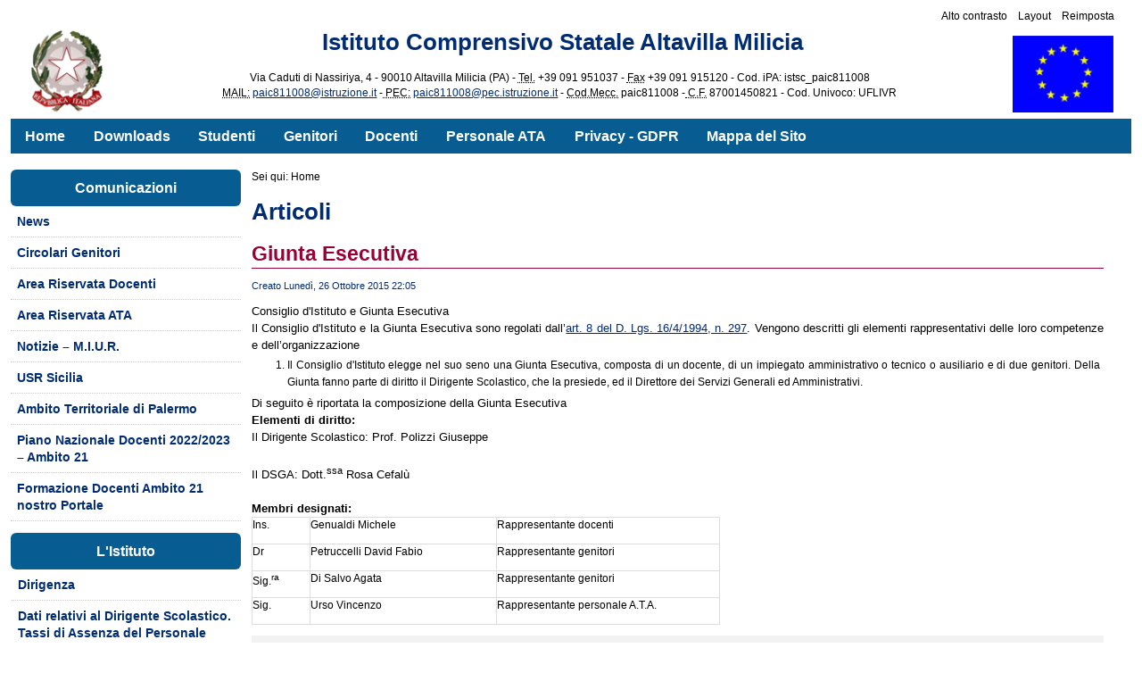

--- FILE ---
content_type: text/html; charset=utf-8
request_url: https://www.icsgagliano.edu.it/index.php/component/content/article/2-pagine-e-contenuti/383-giunta-esecutiva
body_size: 7757
content:
<?xml version="1.0" encoding="utf-8"?><!DOCTYPE html PUBLIC "-//W3C//DTD XHTML+ARIA 1.0//EN"
  "http://www.w3.org/WAI/ARIA/schemata/xhtml-aria-1.dtd">
<html xmlns="http://www.w3.org/1999/xhtml" xml:lang="it-it" dir="ltr">
<head>
<meta name="language" content="it-it" />
<base href="https://www.icsgagliano.edu.it/index.php/component/content/article/2-pagine-e-contenuti/383-giunta-esecutiva" />
	<meta http-equiv="content-type" content="text/html; charset=utf-8" />
	<meta name="keywords" content="Istituto Comprensivo Statale&quot;Monsignor Gagliano&quot; - Altavilla Milicia (Pa)" />
	<meta name="author" content="Sarullo Michele" />
	<meta name="description" content="Istituto Comprensivo Statale&quot;Monsignor Gagliano&quot; - Altavilla Milicia (Pa)" />
	<meta name="generator" content="Joomla! - Open Source Content Management - Versione FAP" />
	<title>Istituto Comprensivo &quot;Monsignor Gagliano&quot; - Altavilla Milicia (Pa) - Istituto Comprensivo &quot;Monsignor Gagliano&quot; - Altavilla Milicia (Pa)</title>
	<link href="/plugins/system/jce/css/content.css?41680a94ba863dd4ccb40db59ca0beb9" rel="stylesheet" type="text/css" />
	<link href="/media/jui/css/icomoon.css" rel="stylesheet" type="text/css" />
	<link href="https://www.icsgagliano.edu.it/media/mod_accessibility_links/style.css" rel="stylesheet" type="text/css" />
	
	<script src="/media/system/js/mootools-core.js?41680a94ba863dd4ccb40db59ca0beb9" type="text/javascript"></script>
	<script src="/media/system/js/core.js?41680a94ba863dd4ccb40db59ca0beb9" type="text/javascript"></script>
	<script src="/media/system/js/mootools-more.js?41680a94ba863dd4ccb40db59ca0beb9" type="text/javascript"></script>
	<script src="/media/jui/js/jquery.min.js?41680a94ba863dd4ccb40db59ca0beb9" type="text/javascript"></script>
	<script src="/media/jui/js/jquery-noconflict.js?41680a94ba863dd4ccb40db59ca0beb9" type="text/javascript"></script>
	<script src="/media/jui/js/jquery-migrate.min.js?41680a94ba863dd4ccb40db59ca0beb9" type="text/javascript"></script>

<meta name="viewport" content="width=device-width, initial-scale=1"/>
<link rel="stylesheet" href="/templates/system/css/system.css" type="text/css" />
<link rel="stylesheet" href="/templates/system/css/general.css" type="text/css" />
        <link href="https://www.icsgagliano.edu.it/templates/accessible/css/skin_white.css" type="text/css" rel="stylesheet" />
        <link href="https://www.icsgagliano.edu.it/templates/accessible/css/skin_black.css" type="text/css" rel="stylesheet" /><link href="https://www.icsgagliano.edu.it/templates/accessible/css/template_css.css" rel="stylesheet" type="text/css" />
<script type="text/javascript">
/* <![CDATA[ */
    var skin_default = 'white';
            var fap_text_external_link = "Questo è un collegamento ad un sito esterno.";
/* ]]> */
</script>
<script type="text/javascript" src="https://www.icsgagliano.edu.it/templates/accessible/js/jquery.cookie.js"></script>
<script type="text/javascript" src="https://www.icsgagliano.edu.it/templates/accessible/js/fap.js"></script>
<script type="text/javascript" src="https://www.icsgagliano.edu.it/templates/accessible/js/breakpoints.js"></script>
<script type="text/javascript" src="https://www.icsgagliano.edu.it/templates/accessible/js/SlickNav-master/jquery.slicknav.min.js"></script>
<script type="text/javascript" src="https://www.icsgagliano.edu.it/templates/accessible/js/responsive.js"></script>
<link href="https://www.icsgagliano.edu.it/templates/accessible/css/responsive.css" type="text/css" rel="stylesheet" />
</head>
<body class="white" id="main"><div style="display:none" class="joomla-script-options new">{"csrf.token":"ee8e780495f6cadd60cb074debf8ea81","system.paths":{"root":"","base":""}}</div>
    <div id="wrapper" class=" has-left-column">
        <div role="banner">
            <div class="hidden">
                <a id="up"></a>
                <div>Istituto Comprensivo Statale"Monsignor Gagliano" - Altavilla Milicia (Pa)</div>
                <!-- accesskey goes here! -->
                <ul>
                    <li><a accesskey="P" href="#main-content">Vai ai Contenuti</a></li>
                    <li><a accesskey="M" href="#main-menu">Vai alla Navigazione Principale e al Login</a></li>
                </ul>
            </div>
                        <div id="top" class="clearfix">
                <div class="padding">
                <script type="text/javascript">
/* <![CDATA[ */
            document.write('<div id="accessibility-links" class="accessibility-im">');
                document.write('<form method="post" action="">');
                    document.write('<div class="has-icons">');
                                                document.write('<span class="accessibility-icon"><button type="submit" name="fap_font_size" value="decrease" id="decrease" accesskey="D" onclick="fap_fs_change(-1); return false;" onkeypress="return fap_handle_keypress(event, function(){fs_change(-1);});" title="Diminuisci dimensioni carattere [D]"><em class=" icon_fap-zoom-out"></em><span>Diminuisci dimensioni carattere</span></button></span>');
                        document.write('<span class="accessibility-icon"><button type="submit" name="fap_font_size" value="increase" id="increase" accesskey="A" onclick="fap_fs_change(1); return false;" onkeypress="return fap_handle_keypress(event, function(){fs_change(1);});" title="Aumenta dimensioni carattere [A]" ><em class=" icon_fap-zoom-in"></em><span>Aumenta dimensioni carattere</span></button></span>');
                        document.write('<span class="accessibility-label">Alto contrasto</span>');
                        document.write('<span class="accessibility-icon"><button type="submit" name="fap_skin" value="contrasthigh" id="contrasthigh" accesskey="X" onclick="fap_skin_change(\'swap\'); return false;" onkeypress="return fap_handle_keypress(event, function(){skin_change(\'swap\');});" title="Versione a contrasto elevato [X]"><em class=" icon_fap-contrast"></em><span>Versione a contrasto elevato</span></button></span>');
                                                document.write('<span class="hidden-small accessibility-label">Layout</span>');
                        document.write('<span class="hidden-small accessibility-icon"><button type="submit" name="fap_skin" value="liquid" id="layouttext" accesskey="L" onclick="fap_skin_set_variant(\'liquid\'); return false;" onkeypress="return fap_handle_keypress(event, function(){fap_skin_set_variant(\'liquid\');});" title="Imposta larghezza variabile [L]" ><em class=" icon_fap-embed"></em><span>Imposta larghezza variabile</span></button></span>');
                                                document.write('<span class=" accessibility-label">Reimposta</span>');
                        document.write('<span class=" accessibility-icon"><button type="submit" name="fap_skin" value="reset" id="reset" accesskey="Z" onclick="fap_skin_change(\'white\'); fap_skin_set_variant(\'\'); fap_fs_set(fs_default); return false;" onkeypress="return fap_handle_keypress(event, function(){skin_change(\'white\'); fap_skin_set_variant(\'\'); fap_fs_set(fs_default);});" title="Torna allo stile predefinito [Z]"><em class=" icon_fap-undo"></em><span>Torna allo stile predefinito</span></button></span>');
                    document.write('</div>');
                document.write('</form>');
            document.write('</div>');
            /* ]]> */
</script>
<noscript><h2>La funzione di incremento-decremento dei caratteri e di attivazione di alto contrasto necessita javascript. Il tuo browser non supporta javascript oppure javascript è stato disabilitato.</h2></noscript>

                </div>
            </div>
                                                            <div id="banner">
                <div class="padding">
                		<div class="moduletable mod_custom clearfix">
					<div class="module-content">
				

<div class="custom"  >
	<h1 class="intestazione" style="text-align:center;"> <img style="margin-left:20px;float:left;" src="/images/logo-ministero.gif" alt="logo-ministero" width="7%" />Istituto Comprensivo Statale Altavilla Milicia<img style="margin-right:20px;margin-top:10px;float:right;" src="/images/logo_europa.gif" alt="logo europa" width="9%" /></h1>
<p style="text-align:center;">Via Caduti di Nassiriya, 4 - 90010 Altavilla Milicia (PA) - <abbr title="Telefono">Tel.</abbr> +39 091 951037 - <abbr title="Telefono">Fax</abbr> +39 091 915120 - Cod. iPA: istsc_paic811008<br /><acronym title="Posta elettronica"> MAIL:</acronym> <span id="cloakb3daa5cadd8ef6d79c949bb3d3b43565">Questo indirizzo email è protetto dagli spambots. E' necessario abilitare JavaScript per vederlo.</span><script type='text/javascript'>
				document.getElementById('cloakb3daa5cadd8ef6d79c949bb3d3b43565').innerHTML = '';
				var prefix = '&#109;a' + 'i&#108;' + '&#116;o';
				var path = 'hr' + 'ef' + '=';
				var addyb3daa5cadd8ef6d79c949bb3d3b43565 = 'p&#97;&#105;c811008' + '&#64;';
				addyb3daa5cadd8ef6d79c949bb3d3b43565 = addyb3daa5cadd8ef6d79c949bb3d3b43565 + '&#105;str&#117;z&#105;&#111;n&#101;' + '&#46;' + '&#105;t';
				var addy_textb3daa5cadd8ef6d79c949bb3d3b43565 = 'p&#97;&#105;c811008' + '&#64;' + '&#105;str&#117;z&#105;&#111;n&#101;' + '&#46;' + '&#105;t';document.getElementById('cloakb3daa5cadd8ef6d79c949bb3d3b43565').innerHTML += '<a ' + path + '\'' + prefix + ':' + addyb3daa5cadd8ef6d79c949bb3d3b43565 + '\'>'+addy_textb3daa5cadd8ef6d79c949bb3d3b43565+'<\/a>';
		</script> -<acronym title="Posta elettronica certificata"> PEC:</acronym> <span id="cloakb336e9aa966c9eea5a016bd79379b02e">Questo indirizzo email è protetto dagli spambots. E' necessario abilitare JavaScript per vederlo.</span><script type='text/javascript'>
				document.getElementById('cloakb336e9aa966c9eea5a016bd79379b02e').innerHTML = '';
				var prefix = '&#109;a' + 'i&#108;' + '&#116;o';
				var path = 'hr' + 'ef' + '=';
				var addyb336e9aa966c9eea5a016bd79379b02e = 'p&#97;&#105;c811008' + '&#64;';
				addyb336e9aa966c9eea5a016bd79379b02e = addyb336e9aa966c9eea5a016bd79379b02e + 'p&#101;c' + '&#46;' + '&#105;str&#117;z&#105;&#111;n&#101;' + '&#46;' + '&#105;t';
				var addy_textb336e9aa966c9eea5a016bd79379b02e = 'p&#97;&#105;c811008' + '&#64;' + 'p&#101;c' + '&#46;' + '&#105;str&#117;z&#105;&#111;n&#101;' + '&#46;' + '&#105;t';document.getElementById('cloakb336e9aa966c9eea5a016bd79379b02e').innerHTML += '<a ' + path + '\'' + prefix + ':' + addyb336e9aa966c9eea5a016bd79379b02e + '\'>'+addy_textb336e9aa966c9eea5a016bd79379b02e+'<\/a>';
		</script> - <abbr title="Codice Meccanografico">Cod.Mecc.</abbr> paic811008 -<abbr title="Codice Fiscale"> C.F.</abbr> 87001450821 - Cod. Univoco: UFLIVR</p></div>
			</div>
		</div>
	
                </div>
            </div>
                                    <div id="menu-top" class="menu-top clearfix">
                <div class="padding">
                		<div class="moduletable mod_menu clearfix">
					<div class="module-content">
				<div role="navigation">
<ul role="menubar"  class="nav menu">
<li  class="item-101 current active level-0"><a role="menuitem"  href="/index.php" >Home</a></li><li  class="item-359 level-0"><a role="menuitem"  href="/index.php/downloads" >Downloads</a></li><li  class="item-111 level-0"><a role="menuitem" title="In questa pagina troverai tutte le comunicazioni riguardanti gli studenti."  href="/index.php/studenti" >Studenti</a></li><li  class="item-112 level-0"><a role="menuitem"  href="/index.php/genitori" >Genitori</a></li><li  class="item-113 level-0"><a role="menuitem"  href="https://www.icsgagliano.edu.it/index.php/downloads/Circolari-Anno-Scolastico-2024-2025---Riservate-ai-Docenti/orderby,4/" >Docenti</a></li><li  class="item-114 level-0"><a role="menuitem"  href="/index.php/personale-ata" >Personale ATA</a></li><li  class="item-258 level-0"><a role="menuitem"  href="/index.php/gdpr" >Privacy - GDPR</a></li><li  class="item-267 level-0"><a role="menuitem"  href="/index.php/mappa-del-sito" >Mappa del Sito</a></li></ul>
</div>
			</div>
		</div>
	
                                </div>
            </div>
                    </div>        <div role="main" id="main-2" class="maincomponent">
                                <a id="main-content" class="hidden"></a>
            <div class="padding">
            <div id="system-message-container">
	</div>

                        		<div class="moduletable mod_breadcrumbs clearfix">
					<div class="module-content">
				
<div class="breadcrumbs">
<span class="showHere">Sei qui: </span><span>Home</span></div>
			</div>
		</div>
	
                        <div class="item-page">
    <h1>
    Articoli    </h1>

    <h2 class="item-title">
            <a href="/index.php/2-pagine-e-contenuti/383-giunta-esecutiva">
        Giunta Esecutiva</a>
        </h2>

			






    <dl class="article-info">
    <dt class="article-info-term">Dettagli</dt>
    <dd class="create">
    Creato Lunedì, 26 Ottobre 2015 22:05    </dd>
    </dl>



<div class="article-body">
<p style="color:#000000;font-family:Verdana, Helvetica, Arial, &quot;san-serif&quot;;font-size:13px;line-height:19px;margin-bottom:0cm;" align="justify">Consiglio d'Istituto e Giunta Esecutiva</p>
<p style="color:#000000;font-family:Verdana, Helvetica, Arial, &quot;san-serif&quot;;font-size:13px;line-height:19px;margin-bottom:0cm;" align="justify">Il Consiglio d'Istituto e la Giunta Esecutiva sono regolati dall’<a title="Decreto Legislativo 16 aprile 1994, n. 297" href="/index.php/downloads/func-startdown/96/">art. 8 del D. Lgs. 16/4/1994, n. 297</a>. Vengono descritti gli elementi rappresentativi delle loro competenze e dell’organizzazione</p>
<ol style="color:#000000;margin:.3em .3em .3em 0px;font-family:Verdana, Helvetica, Arial, &quot;san-serif&quot;;font-size:13px;line-height:12px;"><li style="font-family:Arial, Helvetica, sans-serif;font-size:12px;float:none;">
<p style="line-height:19px;margin-bottom:0cm;" align="justify">Il Consiglio d'Istituto elegge nel suo seno una Giunta Esecutiva, composta di un docente, di un impiegato amministrativo o tecnico o ausiliario e di due genitori. Della Giunta fanno parte di diritto il Dirigente Scolastico, che la presiede, ed il Direttore dei Servizi Generali ed Amministrativi.</p>
</li>
</ol><p style="color:#000000;font-family:Verdana, Helvetica, Arial, &quot;san-serif&quot;;font-size:13px;line-height:19px;margin-bottom:0cm;" align="justify">Di seguito è riportata la composizione della Giunta Esecutiva</p>
<p style="color:#000000;font-family:Verdana, Helvetica, Arial, &quot;san-serif&quot;;font-size:13px;line-height:19px;margin-bottom:0cm;" align="justify"><strong>Elementi di diritto:</strong></p>
<p style="color:#000000;font-family:Verdana, Helvetica, Arial, &quot;san-serif&quot;;font-size:13px;line-height:19px;margin-bottom:0cm;" align="justify"><span>Il Dirigente Scolastico: Prof.</span><span> Polizzi Giuseppe</span></p>
<p style="color:#000000;font-family:Verdana, Helvetica, Arial, &quot;san-serif&quot;;font-size:13px;line-height:19px;margin-bottom:0cm;" align="justify"> </p>
<p style="color:#000000;font-family:Verdana, Helvetica, Arial, &quot;san-serif&quot;;font-size:13px;line-height:19px;margin-bottom:0cm;" align="justify">Il DSGA: Dott.<sup>ssa</sup> Rosa Cefalù</p>
<p style="color:#000000;font-family:Verdana, Helvetica, Arial, &quot;san-serif&quot;;font-size:13px;line-height:19px;margin-bottom:0cm;" align="justify"> </p>
<p style="color:#000000;font-family:Verdana, Helvetica, Arial, &quot;san-serif&quot;;font-size:13px;line-height:19px;margin-bottom:0cm;" align="justify"><strong>Membri designati:</strong></p>
<table cellspacing="0" cellpadding="0"><tbody><tr><td style="width:48pt;padding:0cm;" valign="top" width="64">
<p>Ins.</p>
</td>
<td style="width:156pt;padding:0cm;" valign="top" width="208">
<p>Genualdi Michele </p>
</td>
<td style="width:186.6pt;padding:0cm;" valign="top" width="249">
<p>Rappresentante docenti</p>
</td>
</tr><tr><td style="width:48pt;padding:0cm;" valign="top" width="64">Dr</td>
<td style="width:156pt;padding:0cm;" valign="top" width="208">Petruccelli David Fabio</td>
<td style="width:186.6pt;padding:0cm;" valign="top" width="249">
<p>Rappresentante genitori</p>
</td>
</tr><tr><td style="width:48pt;padding:0cm;" valign="top" width="64">Sig.<sup>ra</sup></td>
<td style="width:156pt;padding:0cm;" valign="top" width="208">Di Salvo Agata</td>
<td style="width:186.6pt;padding:0cm;" valign="top" width="249">
<p>Rappresentante genitori</p>
</td>
</tr><tr><td style="width:48pt;padding:0cm;" valign="top" width="64">Sig.</td>
<td style="width:156pt;padding:0cm;" valign="top" width="208">Urso Vincenzo</td>
<td style="width:186.6pt;padding:0cm;" valign="top" width="249">
<p>Rappresentante personale A.T.A.</p>
</td>
</tr></tbody></table></div>

    <ul class="pager pagenav clearfix">
	<li class="previous">
		<a href="/index.php/collegio-docenti" rel="prev"><span class="icon-arrow-left"></span> Prec</a>
	</li>
	<li class="next">
		<a href="/index.php/2-pagine-e-contenuti/56-libri-di-testo" rel="next">Succ <span class="icon-arrow-right"></span></a>
	</li>
</ul>

</div>

                                    </div>
        </div>
                <div role="complementary">
                        <div id="sidebar-left">
                <div class="padding">
                    <a id="main-menu" class="hidden"></a>
                                        		<div class="moduletable mod_menu clearfix">
					<div class="module-title">Comunicazioni</div>
					<div class="module-content">
				<div role="navigation">
<ul role="menubar"  class="nav menu">
<li  class="item-104 level-0"><a role="menuitem"  href="/index.php/news" >News</a></li><li  class="item-444 level-0"><a role="menuitem"  href="/index.php/genitori" >Circolari Genitori</a></li><li  class="item-268 level-0"><a role="menuitem"  href="/index.php/area-riservata-docenti" >Area Riservata Docenti</a></li><li  class="item-408 level-0"><a role="menuitem"  href="/index.php/area-riservata-ata" >Area Riservata ATA</a></li><li  class="item-396 level-0"><a role="menuitem"  href="https://www.miur.gov.it/web/guest/news" target="_blank" title="M.I.U.R. le novità del mese"  class="external-link">Notizie – M.I.U.R. </a></li><li  class="item-397 level-0"><a role="menuitem"  href="http://www.usr.sicilia.it/" target="_blank" title="Ufficio Scolastico Regionale per la Sicilia"  class="external-link">USR Sicilia</a></li><li  class="item-398 level-0"><a role="menuitem"  href="https://pa.usr.sicilia.it/" target="_blank" title="Ambito Territoriale di Palermo"  class="external-link">Ambito Territoriale di Palermo</a></li><li  class="item-434 level-0"><a role="menuitem" title="Scuola Polo Formazione S.S. I GRADO &ldquo;COSMO GUASTELLA&rdquo; MISILMERI (PA)"  href="https://scuolacosmoguastella.edu.it/piano-nazionale-docenti-2022-2023/" target="_blank" title="http://www.icsgagliano.it/accessibile/index.php/downloads/Formazione-Docenti-Ambito-21/"  class="external-link">Piano Nazionale Docenti 2022/2023 – Ambito 21</a></li><li  class="item-510 level-0"><a role="menuitem" title="Nostro Portale"  href="https://www.icsgagliano.edu.it/index.php/downloads/Formazione-Docenti-Ambito-21/orderby,4/" title="http://www.icsgagliano.it/accessibile/index.php/downloads/Formazione-Docenti-Ambito-21/" >Formazione Docenti Ambito 21 nostro Portale</a></li></ul>
</div>
			</div>
		</div>
			<div class="moduletable_menu mod_menu clearfix">
					<div class="module-title">L'Istituto</div>
					<div class="module-content">
				<div role="navigation">
<ul role="menubar"  class="nav menu">
<li  class="item-108 level-0"><a role="menuitem"  href="/index.php/dirigenza" >Dirigenza</a></li><li  class="item-362 level-0"><a role="menuitem"  href="https://oc4jesemvlas2.pubblica.istruzione.it/trasparenzaPubb/ricercacv.do" target="_blank" title="Dati relativi al Dirigente Scolastico. Tassi di Assenza del Personale"  class="external-link">Dati relativi al Dirigente Scolastico. Tassi di Assenza del Personale</a></li><li  class="item-392 level-0"><a role="menuitem"  href="https://www.portaleargo.it/argoweb/home.seam" target="_blank" title="Area riservata ai docenti"  class="external-link"><img src="/images/argo.jpg" alt="Portale Argo" /></a></li><li  class="item-515 level-0"><a role="menuitem" title="G Suite For Education"  href="http://mail.google.com/a/icsgagliano.edu.it" target="_blank" title="G Suite For Education"  class="external-link"><img src="/images/AS_20-21/gsuiteforeducation.jpg" alt="G Suite For Education" /></a></li><li  class="item-395 level-0"><a role="menuitem"  href="http://www.sc14340.scuolanext.info" target="_blank" title="Area riservata alle famiglie "  class="external-link"><img src="/images/immagini_16-17/scuolanext_genitori.JPG" alt="Area riservata alle famiglie " /></a></li><li  class="item-509 level-0"><a role="menuitem"  href="https://mad.portaleargo.it/#!home" target="_blank" title="Argo MAD"  class="external-link"><img src="/images/as_19-20/mad.jpg" alt="Argo MAD" /></a></li><li  class="item-507 level-0"><a role="menuitem"  href="https://www.icsgagliano.edu.it/index.php/downloads/Covid-19/orderby,4/" title="Nuova Sezione Covid-19" ><img src="/images/as_19-20/Nuova_Sezione_Coronavirus.jpg" alt="Nuova Sezione Coronavirus" /></a></li><li  class="item-508 level-0"><a role="menuitem"  href="https://www.icsgagliano.edu.it/index.php/downloads/Didattica-a-distanza/orderby,4/" title="Didattica a distanza" ><img src="/images/as_19-20/didattica_a_distanza.png" alt="Didattica a distanza" /></a></li><li  class="item-107 level-0"><a role="menuitem"  href="/index.php/dove-siamo" >Dove siamo</a></li><li  class="item-481 level-0"><a role="menuitem"  href="https://www.google.com/maps/dir//Via+Caduti+di+Nassiriya,+4,+90010+Altavilla+Milicia+PA,+Italia/@38.0381191,13.5454971,16z/data=!4m8!4m7!1m0!1m5!1m1!1s0x13175803f8d63bf1:0x99016e67db41379!2m2!1d13.5498745!2d38.0381192?hl=it" target="_blank"  class="external-link">Come arrivare</a></li><li  class="item-484 level-0"><a role="menuitem"  href="/index.php/planimetria" >Planimetria</a></li><li  class="item-469 level-0"><a role="menuitem"  href="https://www.icsgagliano.edu.it/index.php/downloads/Piano-Formazione-Aggiornamento-triennale-2022-2025/orderby,4/" target="_blank" >Piano per la formazione dei docenti</a></li><li  class="item-400 level-0"><a role="menuitem" title="Piano annuale delle attivit&agrave; A.S. 2021/2022"  href="https://www.icsgagliano.edu.it/index.php/downloads/func-startdown/5311/" >Piano annuale delle attività 2024/25</a></li><li  class="item-524 level-0"><a role="menuitem"  href="https://www.icsgagliano.edu.it/index.php/news/5271-calendario-scolastico-nelle-scuole-di-ogni-ordine-e-grado-operanti-in-sicilia-per-l-anno-scolastico-2024-2025" target="_blank" >Calendario scolastico Sicilia 2024/25</a></li><li  class="item-428 level-0"><a role="menuitem"  href="https://www.icsgagliano.edu.it/index.php/downloads/func-startdown/4850/" target="_blank" >Rubriche di valutazione scuola Secondaria di I Grado</a></li><li  class="item-516 level-0"><a role="menuitem"  href="https://www.icsgagliano.edu.it/index.php/downloads/func-startdown/4849/" target="_blank" >Rubriche di Valutazione Scuola Primaria</a></li><li  class="item-141 parent level-0"><a role="menuitem"  href="/index.php/plessi" >Plessi</a></li><li  class="item-137 level-0"><a role="menuitem"  href="/index.php/progetti" >Progetti</a></li><li  class="item-399 level-0"><a role="menuitem"  href="/index.php/downloads/Progetto-Recupero-e-Consolidamento/orderby,4/" >Progetto Recupero e Consolidamento </a></li><li  class="item-391 level-0"><a role="menuitem"  href="http://bussola.magellanopa.it/consulta-in-tempo-reale.html?tx_bussola_alterpolio%5Bcontroller%5D=Crawler" target="_blank" title="La Bussola della Trasparenza dei Siti Web"  class="external-link"><img src="/images/bussola_della_trasparenza.jpg" alt="La Bussola della Trasparenza dei Siti Web" /></a></li></ul>
</div>
			</div>
		</div>
			<div class="moduletable mod_menu clearfix">
					<div class="module-title">Segreteria</div>
					<div class="module-content">
				<div role="navigation">
<ul role="menubar"  class="nav menu">
<li  class="item-115 level-0"><a role="menuitem"  href="/index.php/urp-segreteria" title="Ufficio per le Relazioni con il Pubblico" >URP - Ufficio Relazioni con il Pubblico</a></li><li  class="item-116 level-0"><a role="menuitem"  href="https://drive.google.com/drive/folders/0B-Qcj1wYkYXSbUhuQlZQUV84Z00?resourcekey=0-mnIJlxTj7B60SN8s7ZJNIA&amp;usp=sharing" target="_blank" title="Modulistica"  class="external-link">Modulistica docenti e ATA</a></li><li  class="item-429 level-0"><a role="menuitem"  href="https://drive.google.com/drive/folders/0B-Qcj1wYkYXSN3BFYjlGSGptSTg?resourcekey=0-OWT7_aF8wBsoflgarIaUdw&amp;usp=sharing" target="_blank" title="Modulistica"  class="external-link">Modulistica utenza</a></li><li  class="item-495 level-0"><a role="menuitem"  href="https://drive.google.com/drive/folders/1sTxQT0qpieyX09x6STBGWT7-zZdZAPWP?usp=sharing" target="_blank"  class="external-link">Modulistica somministrazione farmaci</a></li><li  class="item-496 level-0"><a role="menuitem"  href="https://drive.google.com/open?id=1cRla_XbXB-QD0Raa0p6GL_od4wYBplMw" target="_blank"  class="external-link">Modulistica sicurezza</a></li><li  class="item-518 level-0"><a role="menuitem"  href="https://www.contrattintegrativipa.it/ci/" target="_blank"  class="external-link">Banca Dati - Contratti Integrativi</a></li></ul>
</div>
			</div>
		</div>
			<div class="moduletable mod_menu clearfix">
					<div class="module-title">Didattica</div>
					<div class="module-content">
				<div role="navigation">
<ul role="menubar"  class="nav menu">
<li  class="item-445 level-0"><a role="menuitem" title="Clicca qui per scaricare Orario scuola Secondaria di I Grado AS 2023/2024"  href="https://www.icsgagliano.edu.it/index.php/downloads/func-startdown/4643/" target="_blank" >Orario scuola Secondaria di I grado 2023/24</a></li><li  class="item-512 level-0"><a role="menuitem" title="Vai al sito dell&rsquo;Associazione Italiana Editori per consultare e scaricare le Adozioni"  href="https://consultazione.adozioniaie.it/MappaClassi.cgi?ID0=PAEE81101A" target="_blank"  class="external-link">AIE - Libri di testo A.S. 2025/2026 - Scuola Primaria</a></li><li  class="item-513 level-0"><a role="menuitem" title="Vai al sito dell&rsquo;Associazione Italiana Editori per consultare e scaricare le Adozioni"  href="https://consultazione.adozioniaie.it/MappaClassi.cgi?ID0=PAMM811019" target="_blank"  class="external-link">AIE - Libri di testo A.S. 2025/2026 - Scuola Secondaria di I grado</a></li><li  class="item-447 level-0"><a role="menuitem"  href="https://www.icsgagliano.edu.it/index.php/downloads/func-startdown/4852/" target="_blank" >PTOF 2022/2025 - Aggiornamento 2023/2024</a></li><li  class="item-449 level-0"><a role="menuitem"  href="http://www.icsgagliano.edu.it/index.php/downloads/Progetti-Anno-Scolastico-2016-2017/orderby,4/"  class="external-link">Attività e progetti</a></li><li  class="item-450 level-0"><a role="menuitem"  href="http://www.icsgagliano.edu.it/index.php/downloads/Inclusione/orderby,4/"  class="external-link">Inclusione</a></li><li  class="item-451 level-0"><a role="menuitem"  href="http://www.icsgagliano.edu.it/index.php/downloads/Programmazione-scuola-dellInfanzia/orderby,4/"  class="external-link">Programmazioni Scuola Infanzia</a></li><li  class="item-452 level-0"><a role="menuitem"  href="http://www.icsgagliano.edu.it/index.php/downloads/Programmazione-scuola-Primaria/orderby,4/"  class="external-link">Programmazioni Scuola Primaria</a></li><li  class="item-453 level-0"><a role="menuitem"  href="http://www.icsgagliano.edu.it/index.php/downloads/Programmazione-scuola-Secondaria-di-I-grado/orderby,4/"  class="external-link">Programmazioni Scuola Secondaria di I grado</a></li><li  class="item-454 level-0"><a role="menuitem"  href="https://www.icsgagliano.edu.it/index.php/downloads/Lavori-degli-alunni/orderby,4/" >Lavori degli alunni</a></li></ul>
</div>
			</div>
		</div>
			<div class="moduletable mod_custom clearfix">
					<div class="module-title">Elenco Siti tematici</div>
					<div class="module-content">
				

<div class="custom"  >
	<p style="text-align:center;"> </p>
<p style="text-align:center;"><a title="Registrati o accedi alla piattaforma WeSchool" href="https://www.weschool.com/registrazione/" target="_blank" class="external-link"><img src="/images/as_19-20/WeSchool.png" alt="" /></a></p>
<p style="text-align:center;"><a title="Telegram: Unisciti al nostro Canale Telegram per essere informato su tutte le news in tempo reale!" href="https://t.me/area_genitori" target="_blank" class="external-link"><img src="/images/as_19-20/per_il_sito.jpg" alt="" width="177" height="127" /></a></p>
<p style="text-align:center;"><a title="Home . MIUR" href="http://www.istruzione.it/" target="_blank" class="external-link"><img src="/images/miur-logo.png" alt="Link al sito del Ministero dell'Istruzione, dell'Università e della Ricerca" width="80%" /></a></p>
<p style="text-align:center;"><a title="Portale PON" href="http://www.istruzione.it/pon/" target="_blank" class="external-link"><img src="/images/immagini_16-17/pon_2014-2020.jpg" alt="" width="196" height="64" /></a></p>
<p style="text-align:center;"><a title="Certificazione delle Competenze" href="/index.php/downloads/Certificazione-delle-competenze-nel-primo-ciclo/orderby,4/"><img src="/images/immagini_16-17/certificazione_delle_competenze.gif" alt="" width="158" height="145" /></a></p>
<p style="text-align:center;"><a title="La procedura per le segnalazioni di condotte illecite a norma A.N.AC." href="/index.php/news/464-la-procedura-per-le-segnalazioni-di-condotte-illecite-a-norma-a-n-ac"><img src="/images/illecito.jpg" alt="" width="182" height="74" /></a></p>
<p style="text-align:center;"> <a title="Tutti i dati sulla nostra scuola" href="http://cercalatuascuola.istruzione.it/cercalatuascuola/istituti/PAIC811008/ic-altavilla-milicia" target="_blank" class="external-link"><img style="margin-top:-10px;" src="/images/scuola-in-chiaro-300x107.jpg" alt="" width="80%" /></a></p>
<p style="text-align:center;">  <a style="font-size:12.16px;line-height:1.3em;" title="Portale Valutazione" href="http://www.istruzione.it/valutazione/index.html" target="_blank" class="external-link"><img style="margin-top:-10px;" src="/images/banner_sistemavalutazione.png" alt="" width="165" height="62" /></a></p>
<p style="text-align:center;"><a title="Vai al portale delle iscrizioni online del MIUR" href="https://www.istruzione.it/iscrizionionline/" target="_blank" class="external-link"><img style="margin-top:-10px;" src="/images/banner_iscrizionionline.gif" alt="" width="80%" /></a></p>
<p style="text-align:center;"><a href="http://www.invalsi.it/invalsi/index.php?page=snv" target="_blank" class="external-link"><img style="margin-top:-10px;" src="/images/logo_invalsi.jpg" alt="" width="80%" /></a></p>
<p style="text-align:center;"><a title="Vai all'Archivio delle Prove INVALSI" href="https://www.engheben.it/prof/materiali/invalsi/prove_invalsi.htm" target="_blank" class="external-link"><img style="margin-top:-10px;" src="/images/archivio_invalsi.jpg" alt="" width="166" height="79" /></a></p>
<p style="text-align:center;"><a title="Archivio Prove INVALSI" href="https://www.gestinv.it/" target="_blank" class="external-link"><img class="pull-center" src="/images/logo-registrazione-gesstinv-copia.jpg" alt="" width="175" height="85" /></a></p>
<p style="text-align:center;"><a title="Spazio dedicato alla Formazione e Aggiornamento dei docenti a cura di Loredana Pecoraro" href="https://sites.google.com/view/istitutocomprensivomonsgaglian/home" target="_blank" class="external-link"><img src="/images/as_2017-18/Loredana.jpg" alt="" width="181" height="72" /></a></p>
<p style="text-align:center;"><a title="Erasmus+" href="/index.php/altri-siti-tematici/34-erasmus" target="_blank"><img style="margin-top:-10px;" src="/images/EU%20flag-Erasmus_vect_POS.jpg" alt="" width="183" height="57" /></a></p>
<p style="text-align:center;">  <a title="Piano Nazionale Scuola Digitale (PNSD)" href="/index.php/downloads/Piano-Nazionale-Scuola-Digitale-(PNSD)/"><img style="margin-top:-10px;" src="/images/logo_pnsd.jpg" alt="" width="164" height="63" /></a></p>
<p style="text-align:center;"><a title="Scuola Futura è la piattaforma per la formazione del personale scolastico (docenti, personale ATA, DSGA, DS), nell'ambito delle azioni del Piano nazionale di ripresa e resilienza (PNRR), Missione Istruzione." href="https://scuolafutura.pubblica.istruzione.it/web/scuola-futura/home" target="_blank" class="external-link"><img src="/images/AS_22-23/logo_scuola-futura.jpg" alt="" width="184" height="67" /></a></p>
<p style="text-align:center;"><a title="Piano Nazionale di Ripresa e Resilenza" href="/index.php/downloads/Piano-Nazionale-di-Ripresa-e-Resilienza-(PNRR)/orderby,4/"><img src="/images/AS_23-24/PNRR.jpg" alt="" width="180" height="72" /></a></p>
<p style="text-align:center;"><a title="ALTAVILLA CHE VORREI - La tua città vista con gli occhi dei bambini" href="https://altavillachevorrei.wordpress.com/" target="_blank" class="external-link"><img src="/images/as_19-20/Sito-Altavilla-che-vorrei-250x108.jpg" alt="" width="169" height="73" /></a></p>
<p style="text-align:center;"> <a title="Bacheca Sindacale I.C. Altavilla Milicia" href="/index.php/downloads/Bacheca-Sindacale/orderby,4/"><img style="margin-top:-10px;" src="/images/bacheca_sindacale_ics_gagliano.jpg" alt="" width="177" height="74" /></a></p>
<p style="text-align:center;"><a title="Vai al portale Frutta e Verdura nelle scuole" href="http://www.fruttanellescuole.gov.it/" target="_blank" class="external-link"><img src="/images/logo_Frutta_e_Verdura_nelle_scuole.jpg" alt="" width="176" height="88" /></a></p></div>
			</div>
		</div>
	
                                                        </div>
            </div>
                        </div>                 <div id="footer">
            <div class="padding">
                                		<div class="moduletable mod_custom clearfix">
					<div class="module-content">
				

<div class="custom"  >
	<p style="text-align:center;"><a href="/index.php/2-pagine-e-contenuti/64-note-legali">Note legali</a> - <a href="/index.php/gdpr">Privacy</a> - <a href="/index.php/2-pagine-e-contenuti/62-crediti">Crediti</a>             <a href="https://form.agid.gov.it/view/62787e60-75bc-11ef-b7d6-3b930043421b" target="_blank" class="external-link">Dichiarazione accessibilità</a>                                      <a href="http://www.servizimedia.com" target="_blank" class="external-link"><img style="vertical-align:middle;" src="/images/servizimedia_logoaccess.png" alt="" width="171" height="43" /></a>                                                       <a href="http://validator.w3.org/check/referer" target="_blank" class="external-link"><img style="vertical-align:middle;" src="/images/xhtmlvalidator.png" alt="" width="88" height="31" /></a>  <a href="http://jigsaw.w3.org/css-validator/check/referer" target="_blank" class="external-link"><img style="vertical-align:middle;" src="/images/css-validator.gif" alt="" width="88" height="31" /></a>  <a href="https://form.agid.gov.it/view/0ef28b2a-de0d-4f51-96ba-50c97ae6a068" target="_blank" class="external-link"><img src="/images/agid-31.jpg" alt="agid 31" width="132" height="31" /></a></p></div>
			</div>
		</div>
	
                            </div>

        </div>
        <div class="fap-footer">Questo sito utilizza <span class="icon-joomla"></span> <a target="_blank" href="http://www.joomlafap.it" class="external-link">Joomla! FAP &mdash; il CMS accessibile</a></div>    </div>
    
</body>
</html>


--- FILE ---
content_type: text/css
request_url: https://www.icsgagliano.edu.it/templates/accessible/css/skin_liquid.css
body_size: 20
content:
body.liquid div#wrapper {
/*
    min-width: 760px;
*/
    max-width: none;
    width: auto !important;
    margin: 0;
/*
    padding: 2px;
*/
    text-align: left;
}
